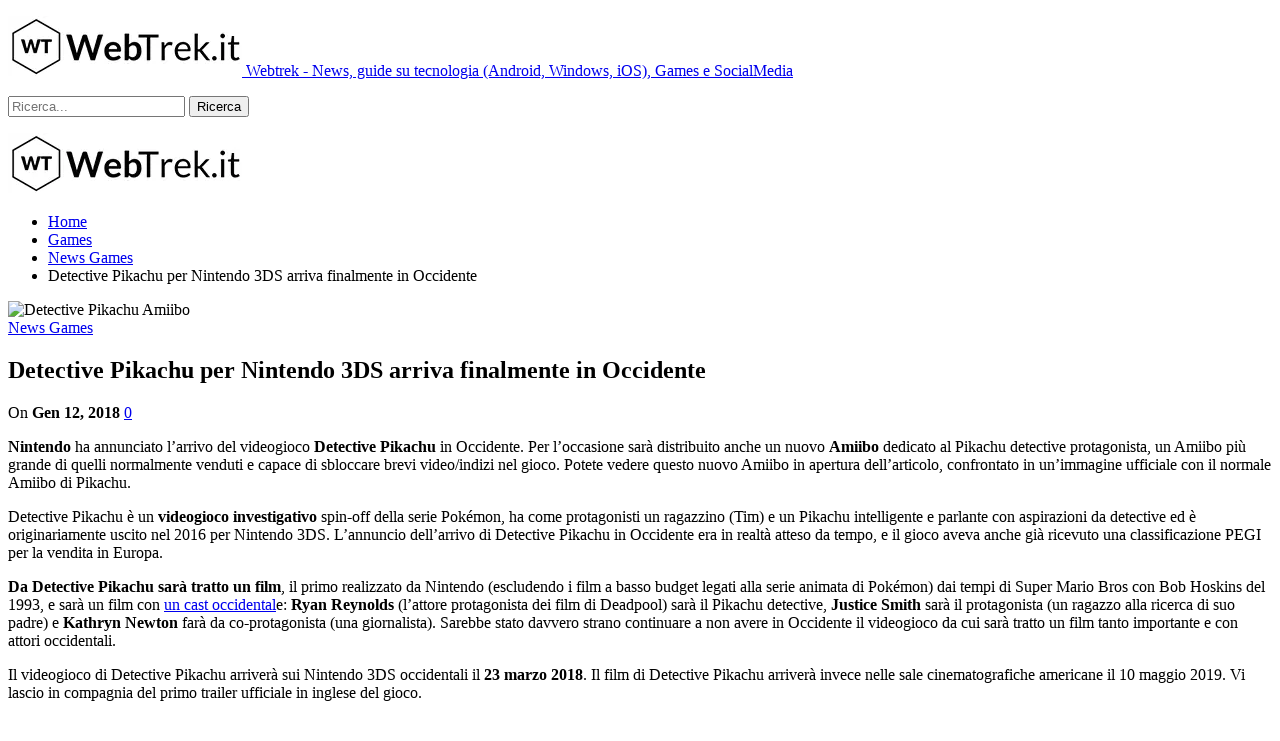

--- FILE ---
content_type: text/html; charset=UTF-8
request_url: https://www.webtrek.it/2018/01/detective-pikachu-nintendo-3ds-uscita/
body_size: 14997
content:
<!DOCTYPE html>
<!--[if IE 8]>
<html class="ie ie8" lang="it-IT"> <![endif]-->
<!--[if IE 9]>
<html class="ie ie9" lang="it-IT"> <![endif]-->
<!--[if gt IE 9]><!-->
<html lang="it-IT"> <!--<![endif]-->
<head>
<meta charset="UTF-8">
<meta http-equiv="X-UA-Compatible" content="IE=edge">
<meta name="viewport" content="width=device-width, initial-scale=1.0">
<link rel="pingback" href="https://www.webtrek.it/xmlrpc.php"/>
<meta name='robots' content='index, follow, max-image-preview:large, max-snippet:-1, max-video-preview:-1'/>
<style>img:is([sizes="auto" i], [sizes^="auto," i]){contain-intrinsic-size:3000px 1500px}</style>
<meta property="og:title" content="Detective Pikachu per Nintendo 3DS arriva finalmente in Occidente"/>
<meta property="og:description" content="Nintendo ha annunciato l&#039;arrivo del videogioco Detective Pikachu in Occidente. Per l&#039;occasione sarà distribuito anche un nuovo Amiibo dedicato al Pikachu detec"/>
<meta property="og:image:alt" content="Detective Pikachu Amiibo"/>
<meta property="og:image" content="https://www.webtrek.it/wp-content/uploads/2018/01/detective-pikachu-amiibo.jpg"/>
<meta property="og:image:width" content="750"/>
<meta property="og:image:height" content="430"/>
<meta property="og:type" content="article"/>
<meta property="og:article:published_time" content="2018-01-12 16:37:21"/>
<meta property="og:article:modified_time" content="2018-01-12 16:37:21"/>
<meta property="og:article:tag" content="film"/>
<meta property="og:article:tag" content="Nintendo"/>
<meta property="og:article:tag" content="pokèmon"/>
<meta name="twitter:card" content="summary">
<meta name="twitter:title" content="Detective Pikachu per Nintendo 3DS arriva finalmente in Occidente"/>
<meta name="twitter:description" content="Nintendo ha annunciato l&#039;arrivo del videogioco Detective Pikachu in Occidente. Per l&#039;occasione sarà distribuito anche un nuovo Amiibo dedicato al Pikachu detec"/>
<meta name="twitter:image" content="https://www.webtrek.it/wp-content/uploads/2018/01/detective-pikachu-amiibo.jpg"/>
<meta name="twitter:image:alt" content="Detective Pikachu Amiibo"/>
<meta name="author" content="Matteo Lupetti"/>
<title>Detective Pikachu per Nintendo 3DS arriva finalmente in Occidente</title>
<meta name="description" content="The Pokémon Company annuncia finalmente l&#039;uscita occidentale del videogioco investigativo Detective Pikachu per Nintendo 3DS."/>
<link rel="canonical" href="https://www.webtrek.it/2018/01/detective-pikachu-nintendo-3ds-uscita/"/>
<meta property="og:url" content="https://www.webtrek.it/2018/01/detective-pikachu-nintendo-3ds-uscita/"/>
<meta property="og:site_name" content="WebTrek"/>
<meta property="article:publisher" content="https://www.facebook.com/webtrek.it"/>
<meta property="article:author" content="https://www.facebook.com/ilsignorM"/>
<meta property="article:published_time" content="2018-01-12T15:37:21+00:00"/>
<meta property="og:image" content="https://www.webtrek.it/wp-content/uploads/2018/01/detective-pikachu-amiibo.jpg"/>
<meta property="og:image:width" content="750"/>
<meta property="og:image:height" content="430"/>
<meta property="og:image:type" content="image/jpeg"/>
<meta name="author" content="Matteo Lupetti"/>
<meta name="twitter:label1" content="Scritto da"/>
<meta name="twitter:data1" content="Matteo Lupetti"/>
<meta name="twitter:label2" content="Tempo di lettura stimato"/>
<meta name="twitter:data2" content="1 minuto"/>
<script type="application/ld+json" class="yoast-schema-graph">{"@context":"https://schema.org","@graph":[{"@type":"WebPage","@id":"https://www.webtrek.it/2018/01/detective-pikachu-nintendo-3ds-uscita/","url":"https://www.webtrek.it/2018/01/detective-pikachu-nintendo-3ds-uscita/","name":"Detective Pikachu per Nintendo 3DS arriva finalmente in Occidente","isPartOf":{"@id":"https://www.webtrek.it/#website"},"primaryImageOfPage":{"@id":"https://www.webtrek.it/2018/01/detective-pikachu-nintendo-3ds-uscita/#primaryimage"},"image":{"@id":"https://www.webtrek.it/2018/01/detective-pikachu-nintendo-3ds-uscita/#primaryimage"},"thumbnailUrl":"https://www.webtrek.it/wp-content/uploads/2018/01/detective-pikachu-amiibo.jpg","datePublished":"2018-01-12T15:37:21+00:00","dateModified":"2018-01-12T15:37:21+00:00","author":{"@id":"https://www.webtrek.it/#/schema/person/eac2018526b981f36727bde0633ab297"},"description":"The Pokémon Company annuncia finalmente l'uscita occidentale del videogioco investigativo Detective Pikachu per Nintendo 3DS.","breadcrumb":{"@id":"https://www.webtrek.it/2018/01/detective-pikachu-nintendo-3ds-uscita/#breadcrumb"},"inLanguage":"it-IT","potentialAction":[{"@type":"ReadAction","target":["https://www.webtrek.it/2018/01/detective-pikachu-nintendo-3ds-uscita/"]}]},{"@type":"ImageObject","inLanguage":"it-IT","@id":"https://www.webtrek.it/2018/01/detective-pikachu-nintendo-3ds-uscita/#primaryimage","url":"https://www.webtrek.it/wp-content/uploads/2018/01/detective-pikachu-amiibo.jpg","contentUrl":"https://www.webtrek.it/wp-content/uploads/2018/01/detective-pikachu-amiibo.jpg","width":750,"height":430,"caption":"Detective Pikachu Amiibo"},{"@type":"BreadcrumbList","@id":"https://www.webtrek.it/2018/01/detective-pikachu-nintendo-3ds-uscita/#breadcrumb","itemListElement":[{"@type":"ListItem","position":1,"name":"Home","item":"https://www.webtrek.it/"},{"@type":"ListItem","position":2,"name":"Detective Pikachu per Nintendo 3DS arriva finalmente in Occidente"}]},{"@type":"WebSite","@id":"https://www.webtrek.it/#website","url":"https://www.webtrek.it/","name":"WebTrek","description":"News, guide su tecnologia (Android, Windows, iOS), Games e SocialMedia","potentialAction":[{"@type":"SearchAction","target":{"@type":"EntryPoint","urlTemplate":"https://www.webtrek.it/?s={search_term_string}"},"query-input":"required name=search_term_string"}],"inLanguage":"it-IT"},{"@type":"Person","@id":"https://www.webtrek.it/#/schema/person/eac2018526b981f36727bde0633ab297","name":"Matteo Lupetti","image":{"@type":"ImageObject","inLanguage":"it-IT","@id":"https://www.webtrek.it/#/schema/person/image/","url":"https://www.webtrek.it/wp-content/uploads/2015/10/Matteo-Lupetti_avatar_1444655985-96x96.png","contentUrl":"https://www.webtrek.it/wp-content/uploads/2015/10/Matteo-Lupetti_avatar_1444655985-96x96.png","caption":"Matteo Lupetti"},"description":"MATTEO \"il signor M\" LUPETTI (Pisa, 30 aprile 1988) dopo essersi diplomato in Fumetto alla Scuola Internazionale di Comics di Firenze nel 2010 si dedica a sceneggiature per altri autori, vignette, illustrazioni, grafica, alla autoproduzione con vari collettivi indipendenti e alla scrittura di articoli su videogiochi per vari siti internet. Sta ora studiando Sommelerie. E-MAIL: matteolupetti@webtrek.it","sameAs":["https://www.facebook.com/ilsignorM","https://twitter.com/ilsignorm"],"url":"https://www.webtrek.it/author/matteo-lupetti/"}]}</script>
<link rel="amphtml" href="https://www.webtrek.it/2018/01/detective-pikachu-nintendo-3ds-uscita/amp/"/><meta name="generator" content="AMP for WP 1.0.86"/><link rel='dns-prefetch' href='//fonts.googleapis.com'/>
<link rel="alternate" type="application/rss+xml" title="WebTrek &raquo; Feed" href="https://www.webtrek.it/feed/"/>
<link rel="alternate" type="application/rss+xml" title="WebTrek &raquo; Feed dei commenti" href="https://www.webtrek.it/comments/feed/"/>
<link rel="alternate" type="application/rss+xml" title="WebTrek &raquo; Detective Pikachu per Nintendo 3DS arriva finalmente in Occidente Feed dei commenti" href="https://www.webtrek.it/2018/01/detective-pikachu-nintendo-3ds-uscita/feed/"/>
<link rel="stylesheet" type="text/css" href="//www.webtrek.it/wp-content/cache/wpfc-minified/7nzvscly/9pvih.css" media="all"/>
<style id='classic-theme-styles-inline-css'>.wp-block-button__link{color:#fff;background-color:#32373c;border-radius:9999px;box-shadow:none;text-decoration:none;padding:calc(.667em + 2px) calc(1.333em + 2px);font-size:1.125em}.wp-block-file__button{background:#32373c;color:#fff;text-decoration:none}</style>
<style id='global-styles-inline-css'>:root{--wp--preset--aspect-ratio--square:1;--wp--preset--aspect-ratio--4-3:4/3;--wp--preset--aspect-ratio--3-4:3/4;--wp--preset--aspect-ratio--3-2:3/2;--wp--preset--aspect-ratio--2-3:2/3;--wp--preset--aspect-ratio--16-9:16/9;--wp--preset--aspect-ratio--9-16:9/16;--wp--preset--color--black:#000000;--wp--preset--color--cyan-bluish-gray:#abb8c3;--wp--preset--color--white:#ffffff;--wp--preset--color--pale-pink:#f78da7;--wp--preset--color--vivid-red:#cf2e2e;--wp--preset--color--luminous-vivid-orange:#ff6900;--wp--preset--color--luminous-vivid-amber:#fcb900;--wp--preset--color--light-green-cyan:#7bdcb5;--wp--preset--color--vivid-green-cyan:#00d084;--wp--preset--color--pale-cyan-blue:#8ed1fc;--wp--preset--color--vivid-cyan-blue:#0693e3;--wp--preset--color--vivid-purple:#9b51e0;--wp--preset--gradient--vivid-cyan-blue-to-vivid-purple:linear-gradient(135deg,rgba(6,147,227,1) 0%,rgb(155,81,224) 100%);--wp--preset--gradient--light-green-cyan-to-vivid-green-cyan:linear-gradient(135deg,rgb(122,220,180) 0%,rgb(0,208,130) 100%);--wp--preset--gradient--luminous-vivid-amber-to-luminous-vivid-orange:linear-gradient(135deg,rgba(252,185,0,1) 0%,rgba(255,105,0,1) 100%);--wp--preset--gradient--luminous-vivid-orange-to-vivid-red:linear-gradient(135deg,rgba(255,105,0,1) 0%,rgb(207,46,46) 100%);--wp--preset--gradient--very-light-gray-to-cyan-bluish-gray:linear-gradient(135deg,rgb(238,238,238) 0%,rgb(169,184,195) 100%);--wp--preset--gradient--cool-to-warm-spectrum:linear-gradient(135deg,rgb(74,234,220) 0%,rgb(151,120,209) 20%,rgb(207,42,186) 40%,rgb(238,44,130) 60%,rgb(251,105,98) 80%,rgb(254,248,76) 100%);--wp--preset--gradient--blush-light-purple:linear-gradient(135deg,rgb(255,206,236) 0%,rgb(152,150,240) 100%);--wp--preset--gradient--blush-bordeaux:linear-gradient(135deg,rgb(254,205,165) 0%,rgb(254,45,45) 50%,rgb(107,0,62) 100%);--wp--preset--gradient--luminous-dusk:linear-gradient(135deg,rgb(255,203,112) 0%,rgb(199,81,192) 50%,rgb(65,88,208) 100%);--wp--preset--gradient--pale-ocean:linear-gradient(135deg,rgb(255,245,203) 0%,rgb(182,227,212) 50%,rgb(51,167,181) 100%);--wp--preset--gradient--electric-grass:linear-gradient(135deg,rgb(202,248,128) 0%,rgb(113,206,126) 100%);--wp--preset--gradient--midnight:linear-gradient(135deg,rgb(2,3,129) 0%,rgb(40,116,252) 100%);--wp--preset--font-size--small:13px;--wp--preset--font-size--medium:20px;--wp--preset--font-size--large:36px;--wp--preset--font-size--x-large:42px;--wp--preset--spacing--20:0.44rem;--wp--preset--spacing--30:0.67rem;--wp--preset--spacing--40:1rem;--wp--preset--spacing--50:1.5rem;--wp--preset--spacing--60:2.25rem;--wp--preset--spacing--70:3.38rem;--wp--preset--spacing--80:5.06rem;--wp--preset--shadow--natural:6px 6px 9px rgba(0, 0, 0, 0.2);--wp--preset--shadow--deep:12px 12px 50px rgba(0, 0, 0, 0.4);--wp--preset--shadow--sharp:6px 6px 0px rgba(0, 0, 0, 0.2);--wp--preset--shadow--outlined:6px 6px 0px -3px rgba(255, 255, 255, 1), 6px 6px rgba(0, 0, 0, 1);--wp--preset--shadow--crisp:6px 6px 0px rgba(0, 0, 0, 1);}:where(.is-layout-flex){gap:0.5em;}:where(.is-layout-grid){gap:0.5em;}body .is-layout-flex{display:flex;}.is-layout-flex{flex-wrap:wrap;align-items:center;}.is-layout-flex > :is(*, div){margin:0;}body .is-layout-grid{display:grid;}.is-layout-grid > :is(*, div){margin:0;}:where(.wp-block-columns.is-layout-flex){gap:2em;}:where(.wp-block-columns.is-layout-grid){gap:2em;}:where(.wp-block-post-template.is-layout-flex){gap:1.25em;}:where(.wp-block-post-template.is-layout-grid){gap:1.25em;}.has-black-color{color:var(--wp--preset--color--black) !important;}.has-cyan-bluish-gray-color{color:var(--wp--preset--color--cyan-bluish-gray) !important;}.has-white-color{color:var(--wp--preset--color--white) !important;}.has-pale-pink-color{color:var(--wp--preset--color--pale-pink) !important;}.has-vivid-red-color{color:var(--wp--preset--color--vivid-red) !important;}.has-luminous-vivid-orange-color{color:var(--wp--preset--color--luminous-vivid-orange) !important;}.has-luminous-vivid-amber-color{color:var(--wp--preset--color--luminous-vivid-amber) !important;}.has-light-green-cyan-color{color:var(--wp--preset--color--light-green-cyan) !important;}.has-vivid-green-cyan-color{color:var(--wp--preset--color--vivid-green-cyan) !important;}.has-pale-cyan-blue-color{color:var(--wp--preset--color--pale-cyan-blue) !important;}.has-vivid-cyan-blue-color{color:var(--wp--preset--color--vivid-cyan-blue) !important;}.has-vivid-purple-color{color:var(--wp--preset--color--vivid-purple) !important;}.has-black-background-color{background-color:var(--wp--preset--color--black) !important;}.has-cyan-bluish-gray-background-color{background-color:var(--wp--preset--color--cyan-bluish-gray) !important;}.has-white-background-color{background-color:var(--wp--preset--color--white) !important;}.has-pale-pink-background-color{background-color:var(--wp--preset--color--pale-pink) !important;}.has-vivid-red-background-color{background-color:var(--wp--preset--color--vivid-red) !important;}.has-luminous-vivid-orange-background-color{background-color:var(--wp--preset--color--luminous-vivid-orange) !important;}.has-luminous-vivid-amber-background-color{background-color:var(--wp--preset--color--luminous-vivid-amber) !important;}.has-light-green-cyan-background-color{background-color:var(--wp--preset--color--light-green-cyan) !important;}.has-vivid-green-cyan-background-color{background-color:var(--wp--preset--color--vivid-green-cyan) !important;}.has-pale-cyan-blue-background-color{background-color:var(--wp--preset--color--pale-cyan-blue) !important;}.has-vivid-cyan-blue-background-color{background-color:var(--wp--preset--color--vivid-cyan-blue) !important;}.has-vivid-purple-background-color{background-color:var(--wp--preset--color--vivid-purple) !important;}.has-black-border-color{border-color:var(--wp--preset--color--black) !important;}.has-cyan-bluish-gray-border-color{border-color:var(--wp--preset--color--cyan-bluish-gray) !important;}.has-white-border-color{border-color:var(--wp--preset--color--white) !important;}.has-pale-pink-border-color{border-color:var(--wp--preset--color--pale-pink) !important;}.has-vivid-red-border-color{border-color:var(--wp--preset--color--vivid-red) !important;}.has-luminous-vivid-orange-border-color{border-color:var(--wp--preset--color--luminous-vivid-orange) !important;}.has-luminous-vivid-amber-border-color{border-color:var(--wp--preset--color--luminous-vivid-amber) !important;}.has-light-green-cyan-border-color{border-color:var(--wp--preset--color--light-green-cyan) !important;}.has-vivid-green-cyan-border-color{border-color:var(--wp--preset--color--vivid-green-cyan) !important;}.has-pale-cyan-blue-border-color{border-color:var(--wp--preset--color--pale-cyan-blue) !important;}.has-vivid-cyan-blue-border-color{border-color:var(--wp--preset--color--vivid-cyan-blue) !important;}.has-vivid-purple-border-color{border-color:var(--wp--preset--color--vivid-purple) !important;}.has-vivid-cyan-blue-to-vivid-purple-gradient-background{background:var(--wp--preset--gradient--vivid-cyan-blue-to-vivid-purple) !important;}.has-light-green-cyan-to-vivid-green-cyan-gradient-background{background:var(--wp--preset--gradient--light-green-cyan-to-vivid-green-cyan) !important;}.has-luminous-vivid-amber-to-luminous-vivid-orange-gradient-background{background:var(--wp--preset--gradient--luminous-vivid-amber-to-luminous-vivid-orange) !important;}.has-luminous-vivid-orange-to-vivid-red-gradient-background{background:var(--wp--preset--gradient--luminous-vivid-orange-to-vivid-red) !important;}.has-very-light-gray-to-cyan-bluish-gray-gradient-background{background:var(--wp--preset--gradient--very-light-gray-to-cyan-bluish-gray) !important;}.has-cool-to-warm-spectrum-gradient-background{background:var(--wp--preset--gradient--cool-to-warm-spectrum) !important;}.has-blush-light-purple-gradient-background{background:var(--wp--preset--gradient--blush-light-purple) !important;}.has-blush-bordeaux-gradient-background{background:var(--wp--preset--gradient--blush-bordeaux) !important;}.has-luminous-dusk-gradient-background{background:var(--wp--preset--gradient--luminous-dusk) !important;}.has-pale-ocean-gradient-background{background:var(--wp--preset--gradient--pale-ocean) !important;}.has-electric-grass-gradient-background{background:var(--wp--preset--gradient--electric-grass) !important;}.has-midnight-gradient-background{background:var(--wp--preset--gradient--midnight) !important;}.has-small-font-size{font-size:var(--wp--preset--font-size--small) !important;}.has-medium-font-size{font-size:var(--wp--preset--font-size--medium) !important;}.has-large-font-size{font-size:var(--wp--preset--font-size--large) !important;}.has-x-large-font-size{font-size:var(--wp--preset--font-size--x-large) !important;}:where(.wp-block-post-template.is-layout-flex){gap:1.25em;}:where(.wp-block-post-template.is-layout-grid){gap:1.25em;}:where(.wp-block-columns.is-layout-flex){gap:2em;}:where(.wp-block-columns.is-layout-grid){gap:2em;}:root :where(.wp-block-pullquote){font-size:1.5em;line-height:1.6;}</style>
<link rel="stylesheet" type="text/css" href="//www.webtrek.it/wp-content/cache/wpfc-minified/dg07iipt/9pvih.css" media="all"/>
<link rel="https://api.w.org/" href="https://www.webtrek.it/wp-json/"/><link rel="alternate" title="JSON" type="application/json" href="https://www.webtrek.it/wp-json/wp/v2/posts/105579"/><link rel="EditURI" type="application/rsd+xml" title="RSD" href="https://www.webtrek.it/xmlrpc.php?rsd"/>
<meta name="generator" content="WordPress 6.8.1"/>
<link rel='shortlink' href='https://www.webtrek.it/?p=105579'/>
<link rel="alternate" title="oEmbed (JSON)" type="application/json+oembed" href="https://www.webtrek.it/wp-json/oembed/1.0/embed?url=https%3A%2F%2Fwww.webtrek.it%2F2018%2F01%2Fdetective-pikachu-nintendo-3ds-uscita%2F"/>
<link rel="alternate" title="oEmbed (XML)" type="text/xml+oembed" href="https://www.webtrek.it/wp-json/oembed/1.0/embed?url=https%3A%2F%2Fwww.webtrek.it%2F2018%2F01%2Fdetective-pikachu-nintendo-3ds-uscita%2F&#038;format=xml"/>
<style>.aawp .aawp-tb__row--highlight{background-color:#256aaf;}.aawp .aawp-tb__row--highlight{color:#fff;}.aawp .aawp-tb__row--highlight a{color:#fff;}</style>			<link rel="shortcut icon" href="https://www.webtrek.it/wp-content/uploads/2017/04/favicon.ico"><meta name="generator" content="Powered by WPBakery Page Builder - drag and drop page builder for WordPress."/>
<script type="application/ld+json">{
"@context": "http:\/\/schema.org\/",
"@type": "Organization",
"@id": "#organization",
"logo": {
"@type": "ImageObject",
"url": "https:\/\/www.webtrek.it\/wp-content\/uploads\/2019\/02\/Webtrek.png"
},
"url": "https:\/\/www.webtrek.it\/",
"name": "WebTrek",
"description": "News, guide su tecnologia (Android, Windows, iOS), Games e SocialMedia"
}</script>
<script type="application/ld+json">{
"@context": "http:\/\/schema.org\/",
"@type": "WebSite",
"name": "WebTrek",
"alternateName": "News, guide su tecnologia (Android, Windows, iOS), Games e SocialMedia",
"url": "https:\/\/www.webtrek.it\/"
}</script>
<script type="application/ld+json">{
"@context": "http:\/\/schema.org\/",
"@type": "BlogPosting",
"headline": "Detective Pikachu per Nintendo 3DS arriva finalmente in Occidente",
"description": "Nintendo ha annunciato l'arrivo del videogioco Detective Pikachu in Occidente. Per l'occasione sar\u00e0 distribuito anche un nuovo Amiibo dedicato al Pikachu detective protagonista, un Amiibo pi\u00f9 grande di quelli normalmente venduti e capace di sbloccare",
"datePublished": "2018-01-12",
"dateModified": "2018-01-12",
"author": {
"@type": "Person",
"@id": "#person-MatteoLupetti",
"name": "Matteo Lupetti"
},
"image": {
"@type": "ImageObject",
"url": "https:\/\/www.webtrek.it\/wp-content\/uploads\/2018\/01\/detective-pikachu-amiibo.jpg",
"width": 750,
"height": 430
},
"interactionStatistic": [
{
"@type": "InteractionCounter",
"interactionType": "http:\/\/schema.org\/CommentAction",
"userInteractionCount": "0"
}
],
"publisher": {
"@id": "#organization"
},
"mainEntityOfPage": "https:\/\/www.webtrek.it\/2018\/01\/detective-pikachu-nintendo-3ds-uscita\/"
}</script>
<link rel="stylesheet" type="text/css" href="//www.webtrek.it/wp-content/cache/wpfc-minified/fqzca55x/h5co.css" media="all"/>
<link rel="icon" href="https://www.webtrek.it/wp-content/uploads/2019/02/cropped-Webtrek-icona-32x32.png" sizes="32x32"/>
<link rel="icon" href="https://www.webtrek.it/wp-content/uploads/2019/02/cropped-Webtrek-icona-192x192.png" sizes="192x192"/>
<link rel="apple-touch-icon" href="https://www.webtrek.it/wp-content/uploads/2019/02/cropped-Webtrek-icona-180x180.png"/>
<meta name="msapplication-TileImage" content="https://www.webtrek.it/wp-content/uploads/2019/02/cropped-Webtrek-icona-270x270.png"/>
<style>@media(max-width:767px){.rh-header .logo-container img {
max-height: 100%;
max-width: 80%;
padding-left: 50px;
}}</style>
<noscript><style>.wpb_animate_when_almost_visible{opacity:1;}</style></noscript>
<script data-wpfc-render="false">var Wpfcll={s:[],osl:0,scroll:false,i:function(){Wpfcll.ss();window.addEventListener('load',function(){let observer=new MutationObserver(mutationRecords=>{Wpfcll.osl=Wpfcll.s.length;Wpfcll.ss();if(Wpfcll.s.length > Wpfcll.osl){Wpfcll.ls(false);}});observer.observe(document.getElementsByTagName("html")[0],{childList:true,attributes:true,subtree:true,attributeFilter:["src"],attributeOldValue:false,characterDataOldValue:false});Wpfcll.ls(true);});window.addEventListener('scroll',function(){Wpfcll.scroll=true;Wpfcll.ls(false);});window.addEventListener('resize',function(){Wpfcll.scroll=true;Wpfcll.ls(false);});window.addEventListener('click',function(){Wpfcll.scroll=true;Wpfcll.ls(false);});},c:function(e,pageload){var w=document.documentElement.clientHeight || body.clientHeight;var n=0;if(pageload){n=0;}else{n=(w > 800) ? 800:200;n=Wpfcll.scroll ? 800:n;}var er=e.getBoundingClientRect();var t=0;var p=e.parentNode ? e.parentNode:false;if(typeof p.getBoundingClientRect=="undefined"){var pr=false;}else{var pr=p.getBoundingClientRect();}if(er.x==0 && er.y==0){for(var i=0;i < 10;i++){if(p){if(pr.x==0 && pr.y==0){if(p.parentNode){p=p.parentNode;}if(typeof p.getBoundingClientRect=="undefined"){pr=false;}else{pr=p.getBoundingClientRect();}}else{t=pr.top;break;}}};}else{t=er.top;}if(w - t+n > 0){return true;}return false;},r:function(e,pageload){var s=this;var oc,ot;try{oc=e.getAttribute("data-wpfc-original-src");ot=e.getAttribute("data-wpfc-original-srcset");originalsizes=e.getAttribute("data-wpfc-original-sizes");if(s.c(e,pageload)){if(oc || ot){if(e.tagName=="DIV" || e.tagName=="A" || e.tagName=="SPAN"){e.style.backgroundImage="url("+oc+")";e.removeAttribute("data-wpfc-original-src");e.removeAttribute("data-wpfc-original-srcset");e.removeAttribute("onload");}else{if(oc){e.setAttribute('src',oc);}if(ot){e.setAttribute('srcset',ot);}if(originalsizes){e.setAttribute('sizes',originalsizes);}if(e.getAttribute("alt") && e.getAttribute("alt")=="blank"){e.removeAttribute("alt");}e.removeAttribute("data-wpfc-original-src");e.removeAttribute("data-wpfc-original-srcset");e.removeAttribute("data-wpfc-original-sizes");e.removeAttribute("onload");if(e.tagName=="IFRAME"){var y="https://www.youtube.com/embed/";if(navigator.userAgent.match(/\sEdge?\/\d/i)){e.setAttribute('src',e.getAttribute("src").replace(/.+\/templates\/youtube\.html\#/,y));}e.onload=function(){if(typeof window.jQuery !="undefined"){if(jQuery.fn.fitVids){jQuery(e).parent().fitVids({customSelector:"iframe[src]"});}}var s=e.getAttribute("src").match(/templates\/youtube\.html\#(.+)/);if(s){try{var i=e.contentDocument || e.contentWindow;if(i.location.href=="about:blank"){e.setAttribute('src',y+s[1]);}}catch(err){e.setAttribute('src',y+s[1]);}}}}}}else{if(e.tagName=="NOSCRIPT"){if(typeof window.jQuery !="undefined"){if(jQuery(e).attr("data-type")=="wpfc"){e.removeAttribute("data-type");jQuery(e).after(jQuery(e).text());}}}}}}catch(error){console.log(error);console.log("==>",e);}},ss:function(){var i=Array.prototype.slice.call(document.getElementsByTagName("img"));var f=Array.prototype.slice.call(document.getElementsByTagName("iframe"));var d=Array.prototype.slice.call(document.getElementsByTagName("div"));var a=Array.prototype.slice.call(document.getElementsByTagName("a"));var s=Array.prototype.slice.call(document.getElementsByTagName("span"));var n=Array.prototype.slice.call(document.getElementsByTagName("noscript"));this.s=i.concat(f).concat(d).concat(a).concat(s).concat(n);},ls:function(pageload){var s=this;[].forEach.call(s.s,function(e,index){s.r(e,pageload);});}};document.addEventListener('DOMContentLoaded',function(){wpfci();});function wpfci(){Wpfcll.i();}</script>
</head>
<body class="wp-singular post-template-default single single-post postid-105579 single-format-standard wp-theme-publisher aawp-custom bs-theme bs-publisher bs-publisher-clean-tech active-light-box active-top-line ltr close-rh page-layout-2-col-right full-width active-sticky-sidebar main-menu-sticky-smart active-ajax-search single-prim-cat-714 single-cat-714 wpb-js-composer js-comp-ver-6.1 vc_responsive bs-ll-a" dir="ltr">
<div class="main-wrap content-main-wrap">
<header id="header" class="site-header header-style-5 full-width" itemscope="itemscope" itemtype="https://schema.org/WPHeader">
<div class="content-wrap">
<div class="container">
<div class="header-inner clearfix">
<div id="site-branding" class="site-branding"> <p id="site-title" class="logo h1 img-logo"> <a href="https://www.webtrek.it/" itemprop="url" rel="home"> <img id="site-logo" src="https://www.webtrek.it/wp-content/uploads/2019/02/Webtrek.png" alt="Webtrek" data-bsrjs="https://www.webtrek.it/wp-content/uploads/2019/02/Webtrek-1.png"/> <span class="site-title">Webtrek - News, guide su tecnologia (Android, Windows, iOS), Games e SocialMedia</span> </a> </p></div><nav id="menu-main" class="menu main-menu-container show-search-item menu-actions-btn-width-1" role="navigation" itemscope="itemscope" itemtype="https://schema.org/SiteNavigationElement">
<div class="menu-action-buttons width-1">
<div class="search-container close">
<span class="search-handler"><i class="fa fa-search"></i></span>
<div class="search-box clearfix"> <form role="search" method="get" class="search-form clearfix" action="https://www.webtrek.it"> <input type="search" class="search-field" placeholder="Ricerca..." value="" name="s" title="Cercare:" autocomplete="off"> <input type="submit" class="search-submit" value="Ricerca"> </form></div></div></div><ul id="main-navigation" class="main-menu menu bsm-pure clearfix">
</ul>
</nav></div></div></div></header>
<div class="rh-header clearfix light deferred-block-exclude">
<div class="rh-container clearfix">
<div class="menu-container close"> <span class="menu-handler"><span class="lines"></span></span></div><div class="logo-container rh-img-logo"> <a href="https://www.webtrek.it/" itemprop="url" rel="home"> <img src="https://www.webtrek.it/wp-content/uploads/2019/02/Webtrek.png" alt="WebTrek" data-bsrjs="https://www.webtrek.it/wp-content/uploads/2019/02/Webtrek-1.png"/> </a></div></div></div><nav role="navigation" aria-label="Breadcrumbs" class="bf-breadcrumb clearfix bc-top-style"><div class="container bf-breadcrumb-container"><ul class="bf-breadcrumb-items" itemscope itemtype="http://schema.org/BreadcrumbList"><meta name="numberOfItems" content="4"/><meta name="itemListOrder" content="Ascending"/><li itemprop="itemListElement" itemscope itemtype="http://schema.org/ListItem" class="bf-breadcrumb-item bf-breadcrumb-begin"><a itemprop="item" href="https://www.webtrek.it" rel="home""><span itemprop='name'>Home</span><meta itemprop="position" content="1"/></a></li><li itemprop="itemListElement" itemscope itemtype="http://schema.org/ListItem" class="bf-breadcrumb-item"><a itemprop="item" href="https://www.webtrek.it/category/games/"><span itemprop='name'>Games</span><meta itemprop="position" content="2"/></a></li><li itemprop="itemListElement" itemscope itemtype="http://schema.org/ListItem" class="bf-breadcrumb-item"><a itemprop="item" href="https://www.webtrek.it/category/games/news-games/"><span itemprop='name'>News Games</span><meta itemprop="position" content="3"/></a></li><li itemprop="itemListElement" itemscope itemtype="http://schema.org/ListItem" class="bf-breadcrumb-item bf-breadcrumb-end"><span itemprop='name'>Detective Pikachu per Nintendo 3DS arriva finalmente in Occidente</span><meta itemprop="position" content="4"/><meta itemprop="item" content="https://www.webtrek.it/2018/01/detective-pikachu-nintendo-3ds-uscita/"/></li></ul></div></nav><div class="content-wrap">
<main id="content" class="content-container">
<div class="container layout-2-col layout-2-col-1 layout-right-sidebar layout-bc-before post-template-10">
<div class="row main-section">
<div class="col-sm-8 content-column">
<div class="single-container">
<article id="post-105579" class="post-105579 post type-post status-publish format-standard has-post-thumbnail category-news-games tag-film tag-nintendo tag-pokemon single-post-content">
<div class="single-featured"><img alt="Detective Pikachu Amiibo" data-src="https://www.webtrek.it/wp-content/uploads/2018/01/detective-pikachu-amiibo.jpg"></div><div class="post-header-inner">
<div class="post-header-title">
<div class="term-badges floated"><span class="term-badge term-714"><a href="https://www.webtrek.it/category/games/news-games/">News Games</a></span></div><h1 class="single-post-title">
<span class="post-title" itemprop="headline">Detective Pikachu per Nintendo 3DS arriva finalmente in Occidente</span>
</h1>
<div class="post-meta single-post-meta"> <span class="time"><time class="post-published updated" datetime="2018-01-12T16:37:21+01:00">On <b>Gen 12, 2018</b></time></span> <a href="https://www.webtrek.it/2018/01/detective-pikachu-nintendo-3ds-uscita/#respond" title="Lascia un commento su: &quot;Detective Pikachu per Nintendo 3DS arriva finalmente in Occidente&quot;" class="comments"><i class="fa fa-comments-o"></i> 0</a></div></div></div><div class="entry-content clearfix single-post-content"> <p><strong>Nintendo</strong> ha annunciato l&#8217;arrivo del videogioco<strong> Detective Pikachu</strong> in Occidente. Per l&#8217;occasione sarà distribuito anche un nuovo <strong>Amiibo</strong> dedicato al Pikachu detective protagonista, un Amiibo più grande di quelli normalmente venduti e capace di sbloccare brevi video/indizi nel gioco. Potete vedere questo nuovo Amiibo in apertura dell&#8217;articolo, confrontato in un&#8217;immagine ufficiale con il normale Amiibo di Pikachu.</p> <p>Detective Pikachu è un <strong>videogioco investigativo</strong> spin-off della serie Pokémon, ha come protagonisti un ragazzino (Tim) e un Pikachu intelligente e parlante con aspirazioni da detective ed è originariamente uscito nel 2016 per Nintendo 3DS. L&#8217;annuncio dell&#8217;arrivo di Detective Pikachu in Occidente era in realtà atteso da tempo, e il gioco aveva anche già ricevuto una classificazione PEGI per la vendita in Europa.</p> <p><strong>Da Detective Pikachu sarà tratto un film</strong>, il primo realizzato da Nintendo (escludendo i film a basso budget legati alla serie animata di Pokémon) dai tempi di Super Mario Bros con Bob Hoskins del 1993, e sarà un film con <a href="https://www.webtrek.it/2017/12/detective-pikachu-film-ryan-reynolds/">un cast occidental</a>e:<strong> Ryan Reynolds</strong> (l&#8217;attore protagonista dei film di Deadpool) sarà il Pikachu detective,<strong> Justice Smith</strong> sarà il protagonista (un ragazzo alla ricerca di suo padre) e <strong>Kathryn Newton</strong> farà da co-protagonista (una giornalista). Sarebbe stato davvero strano continuare a non avere in Occidente il videogioco da cui sarà tratto un film tanto importante e con attori occidentali.</p> <p>Il videogioco di Detective Pikachu arriverà sui Nintendo 3DS occidentali il <strong>23 marzo 2018</strong>. Il film di Detective Pikachu arriverà invece nelle sale cinematografiche americane il 10 maggio 2019. Vi lascio in compagnia del primo trailer ufficiale in inglese del gioco.</p> <p><iframe width="1170" height="658" onload="Wpfcll.r(this,true);" data-wpfc-original-src="https://www.webtrek.it/wp-content/plugins/wp-fastest-cache-premium/pro/templates/youtube.html#PeYARbPHcvk?feature=oembed" frameborder="0" allow="autoplay; encrypted-media" allowfullscreen></iframe></p></div><div class="entry-terms source clearfix"> <span class="terms-label">fonte</span> <a rel="nofollow" target="_blank" href="https://www.pokemon.com/it/novita-pokemon/risolvi-i-casi-piu-spinosi-in-detective-pikachu/"> The Pokémon Company </a></div><div class="entry-terms post-tags clearfix"> <span class="terms-label"><i class="fa fa-tags"></i></span> <a href="https://www.webtrek.it/tag/film/" rel="tag">film</a><a href="https://www.webtrek.it/tag/nintendo/" rel="tag">Nintendo</a><a href="https://www.webtrek.it/tag/pokemon/" rel="tag">pokèmon</a></div><div class="post-share single-post-share bottom-share clearfix style-1">
<div class="post-share-btn-group"> <a href="https://www.webtrek.it/2018/01/detective-pikachu-nintendo-3ds-uscita/#respond" class="post-share-btn post-share-btn-comments comments" title="Lascia un commento su: &quot;Detective Pikachu per Nintendo 3DS arriva finalmente in Occidente&quot;"><i class="bf-icon fa fa-comments" aria-hidden="true"></i> <b class="number">0</b></a></div><div class="share-handler-wrap"> <span class="share-handler post-share-btn rank-default"> <i class="bf-icon fa fa-share-alt" aria-hidden="true"></i> <b class="text">Share</b> </span> <span class="social-item facebook has-title"><a href="https://www.facebook.com/sharer.php?u=https%3A%2F%2Fwww.webtrek.it%2F2018%2F01%2Fdetective-pikachu-nintendo-3ds-uscita%2F" target="_blank" rel="nofollow noreferrer" class="bs-button-el" onclick="window.open(this.href,'share-facebook','left=50,top=50,width=600,height=320,toolbar=0'); return false;"><span class="icon"><i class="bf-icon fa fa-facebook"></i></span><span class="item-title">Facebook</span></a></span><span class="social-item twitter has-title"><a href="https://twitter.com/share?text=Detective+Pikachu+per+Nintendo+3DS+arriva+finalmente+in+Occidente&url=https%3A%2F%2Fwww.webtrek.it%2F2018%2F01%2Fdetective-pikachu-nintendo-3ds-uscita%2F" target="_blank" rel="nofollow noreferrer" class="bs-button-el" onclick="window.open(this.href,'share-twitter','left=50,top=50,width=600,height=320,toolbar=0'); return false;"><span class="icon"><i class="bf-icon fa fa-twitter"></i></span><span class="item-title">Twitter</span></a></span><span class="social-item whatsapp has-title"><a href="whatsapp://send?text=Detective+Pikachu+per+Nintendo+3DS+arriva+finalmente+in+Occidente %0A%0A https%3A%2F%2Fwww.webtrek.it%2F2018%2F01%2Fdetective-pikachu-nintendo-3ds-uscita%2F" target="_blank" rel="nofollow noreferrer" class="bs-button-el" onclick="window.open(this.href,'share-whatsapp','left=50,top=50,width=600,height=320,toolbar=0'); return false;"><span class="icon"><i class="bf-icon fa fa-whatsapp"></i></span><span class="item-title">WhatsApp</span></a></span><span class="social-item email has-title"><a href="mailto:?subject=Detective+Pikachu+per+Nintendo+3DS+arriva+finalmente+in+Occidente&body=https%3A%2F%2Fwww.webtrek.it%2F2018%2F01%2Fdetective-pikachu-nintendo-3ds-uscita%2F" target="_blank" rel="nofollow noreferrer" class="bs-button-el" onclick="window.open(this.href,'share-email','left=50,top=50,width=600,height=320,toolbar=0'); return false;"><span class="icon"><i class="bf-icon fa fa-envelope-open"></i></span><span class="item-title">E-mail</span></a></span></div></div></article>
<section class="post-author clearfix">
<a href="https://www.webtrek.it/author/matteo-lupetti/" title="Sfoglia Articoli dell&#039;Autore">
<span class="post-author-avatar" itemprop="image"><img alt='Avatar photo' data-src='https://www.webtrek.it/wp-content/uploads/2015/10/Matteo-Lupetti_avatar_1444655985.png' class='avatar avatar-80 photo avatar-default' height='80' width='80'/></span>
</a>
<div class="author-title heading-typo"> <a class="post-author-url" href="https://www.webtrek.it/author/matteo-lupetti/"><span class="post-author-name">Matteo Lupetti</span></a> <span class="title-counts">4103 posts</span> <span class="title-counts">10 comments</span></div><div class="author-links"> <ul class="author-social-icons"> <li class="social-item google-plus"> <a href="https://plus.google.com/u/0/106897275958813755216" target="_blank" rel="nofollow noreferrer"><i class="fa fa-google-plus"></i></a> </li> <li class="social-item twitter"> <a href="https://twitter.com/ilsignorm" target="_blank" rel="nofollow noreferrer"><i class="fa fa-twitter"></i></a> </li> <li class="social-item facebook"> <a href="https://www.facebook.com/ilsignorM" target="_blank" rel="nofollow noreferrer"><i class="fa fa-facebook"></i></a> </li> </ul></div><div class="post-author-bio" itemprop="description"> <p>MATTEO "il signor M" LUPETTI (Pisa, 30 aprile 1988) dopo essersi diplomato in Fumetto alla Scuola Internazionale di Comics di Firenze nel 2010 si dedica a sceneggiature per altri autori, vignette, illustrazioni, grafica, alla autoproduzione con vari collettivi indipendenti e alla scrittura di articoli su videogiochi per vari siti internet. Sta ora studiando Sommelerie.<br /> E-MAIL: matteolupetti@webtrek.it</p></div></section>
<section class="next-prev-post clearfix">
<div class="prev-post"> <p class="pre-title heading-typo"><i class="fa fa-arrow-left"></i> Prev Post </p> <p class="title heading-typo"><a href="https://www.webtrek.it/2018/01/dark-souls-remastered-steam-pc-prezzo/" rel="prev">Dark Souls Remastered quale prezzo avrà su Steam? [AGGIORNATO]</a></p></div><div class="next-post"> <p class="pre-title heading-typo">Next Post <i class="fa fa-arrow-right"></i></p> <p class="title heading-typo"><a href="https://www.webtrek.it/2018/01/nokia-8-da-dxomark-arriva-la-clamorosa-bocciatura-per-la-fotocamera/" rel="next">Nokia 8, da DxOMark arriva la clamorosa bocciatura per la fotocamera</a></p></div></section></div><div class="post-related">
<div class="section-heading sh-t2 sh-s1"> <span class="h-text related-posts-heading">Potrebbe piacerti anche</span></div><div class="bs-pagination-wrapper main-term-none next_prev">
<div class="listing listing-thumbnail listing-tb-2 clearfix scolumns-2 simple-grid">
<div class="post-151749 type-post format-standard has-post-thumbnail listing-item listing-item-thumbnail listing-item-tb-2 main-term-714">
<div class="item-inner clearfix">
<div class="featured featured-type-featured-image">
<div class="term-badges floated"><span class="term-badge term-714"><a href="https://www.webtrek.it/category/games/news-games/">News Games</a></span></div><a alt="nintendo switch mini" title="Nintendo Switch Pro: è ufficiale, la console non arriverà nel 2020" data-src="https://www.webtrek.it/wp-content/uploads/2019/04/nintendo-switch-mini-210x136.jpg" data-bs-srcset="{&quot;baseurl&quot;:&quot;https:\/\/www.webtrek.it\/wp-content\/uploads\/2019\/04\/&quot;,&quot;sizes&quot;:{&quot;86&quot;:&quot;nintendo-switch-mini-86x64.jpg&quot;,&quot;210&quot;:&quot;nintendo-switch-mini-210x136.jpg&quot;,&quot;279&quot;:&quot;nintendo-switch-mini-279x220.jpg&quot;,&quot;357&quot;:&quot;nintendo-switch-mini-357x210.jpg&quot;,&quot;750&quot;:&quot;nintendo-switch-mini.jpg&quot;}}" class="img-holder" href="https://www.webtrek.it/2020/01/nintendo-switch-pro-e-ufficiale-la-console-non-arrivera-nel-2020/"></a></div><p class="title">	<a class="post-url" href="https://www.webtrek.it/2020/01/nintendo-switch-pro-e-ufficiale-la-console-non-arrivera-nel-2020/" title="Nintendo Switch Pro: è ufficiale, la console non arriverà nel 2020">
<span class="post-title">
Nintendo Switch Pro: è ufficiale, la console non arriverà nel 2020			</span>
</a>
</p></div></div >
<div class="post-149377 type-post format-standard has-post-thumbnail listing-item listing-item-thumbnail listing-item-tb-2 main-term-714">
<div class="item-inner clearfix">
<div class="featured featured-type-featured-image">
<div class="term-badges floated"><span class="term-badge term-714"><a href="https://www.webtrek.it/category/games/news-games/">News Games</a></span></div><a alt="nintendo switch" title="Nintendo Switch: in arrivo una variante con più spazio d&#8217;archiviazione" data-src="https://www.webtrek.it/wp-content/uploads/2019/04/nintendo-switch-210x136.jpg" data-bs-srcset="{&quot;baseurl&quot;:&quot;https:\/\/www.webtrek.it\/wp-content\/uploads\/2019\/04\/&quot;,&quot;sizes&quot;:{&quot;86&quot;:&quot;nintendo-switch-86x64.jpg&quot;,&quot;210&quot;:&quot;nintendo-switch-210x136.jpg&quot;,&quot;279&quot;:&quot;nintendo-switch-279x220.jpg&quot;,&quot;357&quot;:&quot;nintendo-switch-357x210.jpg&quot;,&quot;750&quot;:&quot;nintendo-switch-750x430.jpg&quot;,&quot;1500&quot;:&quot;nintendo-switch.jpg&quot;}}" class="img-holder" href="https://www.webtrek.it/2019/12/nintendo-switch-arrivo-variante-piu-spazio-darchiviazione/"></a></div><p class="title">	<a class="post-url" href="https://www.webtrek.it/2019/12/nintendo-switch-arrivo-variante-piu-spazio-darchiviazione/" title="Nintendo Switch: in arrivo una variante con più spazio d&#8217;archiviazione">
<span class="post-title">
Nintendo Switch: in arrivo una variante con più spazio d&#8217;archiviazione			</span>
</a>
</p></div></div ></div></div><div class="bs-pagination bs-ajax-pagination next_prev main-term-none clearfix"> <a class="btn-bs-pagination prev disabled" rel="prev" data-id="222883759" title="Precedente"> <i class="fa fa-angle-left" aria-hidden="true"></i> Prev </a> <a rel="next" class="btn-bs-pagination next" data-id="222883759" title="Il prossimo"> Next <i class="fa fa-angle-right" aria-hidden="true"></i> </a></div></div><div class="dcl-disqus-thread" id="comments">
<div id="disqus_thread"></div></div></div><div class="col-sm-4 sidebar-column sidebar-column-primary">
<aside id="sidebar-primary-sidebar" class="sidebar" role="complementary" aria-label="Primary Sidebar Sidebar" itemscope="itemscope" itemtype="https://schema.org/WPSideBar">
<div id="recent-posts-3" class="h-ni bs-hidden-sm bs-hidden-xs w-nt primary-sidebar-widget widget widget_recent_entries">
<div class="section-heading sh-t2 sh-s1"><span class="h-text">Articoli recenti</span></div><ul>
<li> <a href="https://www.webtrek.it/2025/06/gli-smartphone-con-intelligenza-artificiale-renderanno-obsolete-le-app-tradizionali/">Gli Smartphone con Intelligenza Artificiale Renderanno Obsolete le App Tradizionali?</a> </li>
<li> <a href="https://www.webtrek.it/2025/06/casino-blockchain-e-smart-contract-il-futuro-del-gioco-dazzardo-online-trasparente/">Casinò Blockchain e Smart Contract: Il Futuro Del Gioco D&#8217;azzardo Online Trasparente</a> </li>
<li> <a href="https://www.webtrek.it/2025/06/come-la-gamification-sta-cambiando-il-web-premi-badge-e-coinvolgimento-in-settori-inaspettati/" aria-current="page">Come la gamification sta cambiando il web: premi, badge e coinvolgimento in settori inaspettati</a> </li>
</ul></div><div id="bs-text-listing-2-2" class="h-ni bs-hidden-sm bs-hidden-xs w-t primary-sidebar-widget widget widget_bs-text-listing-2"><div id="" class="bs-listing bs-listing-listing-text-2 bs-listing-single-tab">		<p class="section-heading sh-t2 sh-s1 main-term-8">
<a href="https://www.webtrek.it/category/android/guide-android/" class="main-link">
<span class="h-text main-term-8">
Ultime guide							</span>
</a>
</p>
<div class="listing listing-text listing-text-2 clearfix columns-1">
<div class="post-171051 type-post format-standard has-post-thumbnail listing-item listing-item-text listing-item-text-2 main-term-13">
<div class="item-inner">
<p class="title">		<a href="https://www.webtrek.it/2025/01/guida-come-cambiare-le-app-predefinite-delliphone/" class="post-title post-url">
Guida: Come cambiare le app predefinite dell&#8217;iPhone		</a>
</p>		<div class="post-meta"></div></div></div >
<div class="post-171037 type-post format-standard has-post-thumbnail listing-item listing-item-text listing-item-text-2 main-term-3499">
<div class="item-inner">
<p class="title">		<a href="https://www.webtrek.it/2025/01/guida-mantieni-youtube-in-riproduzione-in-background-sul-tuo-iphone/" class="post-title post-url">
Guida: Mantieni YouTube in riproduzione in background sul tuo iPhone		</a>
</p>		<div class="post-meta"></div></div></div >
<div class="post-171019 type-post format-standard has-post-thumbnail listing-item listing-item-text listing-item-text-2 main-term-8">
<div class="item-inner">
<p class="title">		<a href="https://www.webtrek.it/2024/12/samsung-galaxy-ai-tutto-quello-che-devi-sapere/" class="post-title post-url">
Samsung Galaxy AI: tutto quello che devi sapere		</a>
</p>		<div class="post-meta"></div></div></div >
<div class="post-170987 type-post format-standard has-post-thumbnail listing-item listing-item-text listing-item-text-2 main-term-7">
<div class="item-inner">
<p class="title">		<a href="https://www.webtrek.it/2024/12/pixel-drop-ecco-tutte-le-novita-aggiunte-ai-dispositivi-google-pixel/" class="post-title post-url">
Pixel Drop: ecco tutte le novità aggiunte ai dispositivi Google Pixel		</a>
</p>		<div class="post-meta"></div></div></div ></div></div></div><div id="bs-thumbnail-listing-2-2" class="h-ni bs-hidden-sm bs-hidden-xs w-t primary-sidebar-widget widget widget_bs-thumbnail-listing-2"><div id="" class="bs-listing bs-listing-listing-thumbnail-2 bs-listing-single-tab">		<p class="section-heading sh-t2 sh-s1 main-term-none">
<span class="h-text main-term-none main-link">
Guide all'acquisto					</span>
</p>
<div class="listing listing-thumbnail listing-tb-2 clearfix scolumns-2 bsw-4">
<div class="post-120620 type-post format-standard has-post-thumbnail listing-item listing-item-thumbnail listing-item-tb-2 main-term-3411">
<div class="item-inner clearfix">
<div class="featured featured-type-featured-image"> <a alt="Migliori tablet" title="Migliori tablet &#8211; 2025" data-src="https://www.webtrek.it/wp-content/uploads/2018/06/Migliori-tablet-210x136.jpg" data-bs-srcset="{&quot;baseurl&quot;:&quot;https:\/\/www.webtrek.it\/wp-content\/uploads\/2018\/06\/&quot;,&quot;sizes&quot;:{&quot;86&quot;:&quot;Migliori-tablet-86x64.jpg&quot;,&quot;210&quot;:&quot;Migliori-tablet-210x136.jpg&quot;,&quot;279&quot;:&quot;Migliori-tablet-279x220.jpg&quot;,&quot;357&quot;:&quot;Migliori-tablet-357x210.jpg&quot;,&quot;750&quot;:&quot;Migliori-tablet-750x400.jpg&quot;,&quot;759&quot;:&quot;Migliori-tablet.jpg&quot;}}" class="img-holder" href="https://www.webtrek.it/2018/06/migliori-tablet-2025/"></a> <a class="post-edit-link" href="https://www.webtrek.it/wp-admin/post.php?post=120620&amp;action=edit">Modifica</a></div><p class="title">	<a class="post-url" href="https://www.webtrek.it/2018/06/migliori-tablet-2025/" title="Migliori tablet &#8211; 2025">
<span class="post-title">
Migliori tablet &#8211; 2025			</span>
</a>
</p></div></div >
<div class="post-97330 type-post format-standard has-post-thumbnail listing-item listing-item-thumbnail listing-item-tb-2 main-term-3411">
<div class="item-inner clearfix">
<div class="featured featured-type-featured-image"> <a alt="migliori smartphone anziani" title="I migliori smartphone per anziani &#8211; 2023" data-src="https://www.webtrek.it/wp-content/uploads/2017/10/migliori-smartphone-anziani-210x136.jpg" data-bs-srcset="{&quot;baseurl&quot;:&quot;https:\/\/www.webtrek.it\/wp-content\/uploads\/2017\/10\/&quot;,&quot;sizes&quot;:{&quot;86&quot;:&quot;migliori-smartphone-anziani-86x64.jpg&quot;,&quot;210&quot;:&quot;migliori-smartphone-anziani-210x136.jpg&quot;,&quot;279&quot;:&quot;migliori-smartphone-anziani-279x220.jpg&quot;,&quot;357&quot;:&quot;migliori-smartphone-anziani-357x210.jpg&quot;,&quot;750&quot;:&quot;migliori-smartphone-anziani-750x430.jpg&quot;,&quot;905&quot;:&quot;migliori-smartphone-anziani.jpg&quot;}}" class="img-holder" href="https://www.webtrek.it/2017/10/migliori-smartphone-cellulari-anziani/"></a> <a class="post-edit-link" href="https://www.webtrek.it/wp-admin/post.php?post=97330&amp;action=edit">Modifica</a></div><p class="title">	<a class="post-url" href="https://www.webtrek.it/2017/10/migliori-smartphone-cellulari-anziani/" title="I migliori smartphone per anziani &#8211; 2023">
<span class="post-title">
I migliori smartphone per anziani &#8211; 2023			</span>
</a>
</p></div></div >
<div class="post-102960 type-post format-standard has-post-thumbnail listing-item listing-item-thumbnail listing-item-tb-2 main-term-8">
<div class="item-inner clearfix">
<div class="featured featured-type-featured-image"> <a alt="smartphone economici" title="Smartphone economici: i migliori sotto i 100€ &#8211; 2023" data-src="https://www.webtrek.it/wp-content/uploads/2017/12/smartphone-economici-100-210x136.jpg" data-bs-srcset="{&quot;baseurl&quot;:&quot;https:\/\/www.webtrek.it\/wp-content\/uploads\/2017\/12\/&quot;,&quot;sizes&quot;:{&quot;86&quot;:&quot;smartphone-economici-100-86x64.jpg&quot;,&quot;210&quot;:&quot;smartphone-economici-100-210x136.jpg&quot;,&quot;279&quot;:&quot;smartphone-economici-100-279x220.jpg&quot;,&quot;357&quot;:&quot;smartphone-economici-100-357x210.jpg&quot;,&quot;750&quot;:&quot;smartphone-economici-100.jpg&quot;}}" class="img-holder" href="https://www.webtrek.it/2017/12/smartphone-economici-migliori-100e/"></a> <a class="post-edit-link" href="https://www.webtrek.it/wp-admin/post.php?post=102960&amp;action=edit">Modifica</a></div><p class="title">	<a class="post-url" href="https://www.webtrek.it/2017/12/smartphone-economici-migliori-100e/" title="Smartphone economici: i migliori sotto i 100€ &#8211; 2023">
<span class="post-title">
Smartphone economici: i migliori sotto i 100€ &#8211; 2023			</span>
</a>
</p></div></div >
<div class="post-81159 type-post format-standard has-post-thumbnail listing-item listing-item-thumbnail listing-item-tb-2 main-term-8">
<div class="item-inner clearfix">
<div class="featured featured-type-featured-image"> <a alt="migliori smartphone economici" title="Migliori smartphone economici da 100 a 200€ &#8211; 2023" data-src="https://www.webtrek.it/wp-content/uploads/2018/07/migliori-smartphone-economici-210x136.jpg" data-bs-srcset="{&quot;baseurl&quot;:&quot;https:\/\/www.webtrek.it\/wp-content\/uploads\/2018\/07\/&quot;,&quot;sizes&quot;:{&quot;86&quot;:&quot;migliori-smartphone-economici-86x64.jpg&quot;,&quot;210&quot;:&quot;migliori-smartphone-economici-210x136.jpg&quot;,&quot;279&quot;:&quot;migliori-smartphone-economici-279x220.jpg&quot;,&quot;357&quot;:&quot;migliori-smartphone-economici-357x210.jpg&quot;,&quot;750&quot;:&quot;migliori-smartphone-economici.jpg&quot;}}" class="img-holder" href="https://www.webtrek.it/2017/04/migliori-smartphone-android-economici-100-200e/"></a> <a class="post-edit-link" href="https://www.webtrek.it/wp-admin/post.php?post=81159&amp;action=edit">Modifica</a></div><p class="title">	<a class="post-url" href="https://www.webtrek.it/2017/04/migliori-smartphone-android-economici-100-200e/" title="Migliori smartphone economici da 100 a 200€ &#8211; 2023">
<span class="post-title">
Migliori smartphone economici da 100 a 200€ &#8211; 2023			</span>
</a>
</p></div></div >
<div class="post-81370 type-post format-standard has-post-thumbnail listing-item listing-item-thumbnail listing-item-tb-2 main-term-8">
<div class="item-inner clearfix">
<div class="featured featured-type-featured-image"> <a alt="miglior smartphone 200 euro 300 euro" title="I migliori smartphone economici tra 200€ e 300€ &#8211; 2023" data-src="https://www.webtrek.it/wp-content/uploads/2018/07/miglior-smartphone-200-euro-300-euro-2-210x136.jpg" data-bs-srcset="{&quot;baseurl&quot;:&quot;https:\/\/www.webtrek.it\/wp-content\/uploads\/2018\/07\/&quot;,&quot;sizes&quot;:{&quot;86&quot;:&quot;miglior-smartphone-200-euro-300-euro-2-86x64.jpg&quot;,&quot;210&quot;:&quot;miglior-smartphone-200-euro-300-euro-2-210x136.jpg&quot;,&quot;279&quot;:&quot;miglior-smartphone-200-euro-300-euro-2-279x220.jpg&quot;,&quot;357&quot;:&quot;miglior-smartphone-200-euro-300-euro-2-357x210.jpg&quot;,&quot;750&quot;:&quot;miglior-smartphone-200-euro-300-euro-2.jpg&quot;}}" class="img-holder" href="https://www.webtrek.it/2017/04/migliori-smartphone-android-economici-oltre-200e/"></a> <a class="post-edit-link" href="https://www.webtrek.it/wp-admin/post.php?post=81370&amp;action=edit">Modifica</a></div><p class="title">	<a class="post-url" href="https://www.webtrek.it/2017/04/migliori-smartphone-android-economici-oltre-200e/" title="I migliori smartphone economici tra 200€ e 300€ &#8211; 2023">
<span class="post-title">
I migliori smartphone economici tra 200€ e 300€ &#8211; 2023			</span>
</a>
</p></div></div >
<div class="post-97155 type-post format-standard has-post-thumbnail listing-item listing-item-thumbnail listing-item-tb-2 main-term-3411">
<div class="item-inner clearfix">
<div class="featured featured-type-featured-image"> <a alt="migliori smartphone top di gamma" title="Migliori smartphone top di gamma &#8211; 2023" data-src="https://www.webtrek.it/wp-content/uploads/2017/10/migliori-smartphone-top-di-gamma-1-210x136.jpg" data-bs-srcset="{&quot;baseurl&quot;:&quot;https:\/\/www.webtrek.it\/wp-content\/uploads\/2017\/10\/&quot;,&quot;sizes&quot;:{&quot;86&quot;:&quot;migliori-smartphone-top-di-gamma-1-86x64.jpg&quot;,&quot;210&quot;:&quot;migliori-smartphone-top-di-gamma-1-210x136.jpg&quot;,&quot;279&quot;:&quot;migliori-smartphone-top-di-gamma-1-279x220.jpg&quot;,&quot;357&quot;:&quot;migliori-smartphone-top-di-gamma-1-357x210.jpg&quot;,&quot;750&quot;:&quot;migliori-smartphone-top-di-gamma-1.jpg&quot;}}" class="img-holder" href="https://www.webtrek.it/2017/10/migliori-smartphone-top-di-gamma/"></a> <a class="post-edit-link" href="https://www.webtrek.it/wp-admin/post.php?post=97155&amp;action=edit">Modifica</a></div><p class="title">	<a class="post-url" href="https://www.webtrek.it/2017/10/migliori-smartphone-top-di-gamma/" title="Migliori smartphone top di gamma &#8211; 2023">
<span class="post-title">
Migliori smartphone top di gamma &#8211; 2023			</span>
</a>
</p></div></div >
<div class="post-89699 type-post format-standard has-post-thumbnail listing-item listing-item-thumbnail listing-item-tb-2 main-term-8">
<div class="item-inner clearfix">
<div class="featured featured-type-featured-image"> <a alt="fotocamera smartphone" title="Miglior fotocamera smartphone &#8211; 2023" data-src="https://www.webtrek.it/wp-content/uploads/2017/06/sm-1-210x136.jpg" data-bs-srcset="{&quot;baseurl&quot;:&quot;https:\/\/www.webtrek.it\/wp-content\/uploads\/2017\/06\/&quot;,&quot;sizes&quot;:{&quot;86&quot;:&quot;sm-1-86x64.jpg&quot;,&quot;210&quot;:&quot;sm-1-210x136.jpg&quot;,&quot;279&quot;:&quot;sm-1-279x220.jpg&quot;,&quot;357&quot;:&quot;sm-1-357x210.jpg&quot;,&quot;750&quot;:&quot;sm-1.jpg&quot;}}" class="img-holder" href="https://www.webtrek.it/2017/10/migliori-smartphone-fotocamera-del-2023/"></a> <a class="post-edit-link" href="https://www.webtrek.it/wp-admin/post.php?post=89699&amp;action=edit">Modifica</a></div><p class="title">	<a class="post-url" href="https://www.webtrek.it/2017/10/migliori-smartphone-fotocamera-del-2023/" title="Miglior fotocamera smartphone &#8211; 2023">
<span class="post-title">
Miglior fotocamera smartphone &#8211; 2023			</span>
</a>
</p></div></div >
<div class="post-85700 type-post format-standard has-post-thumbnail listing-item listing-item-thumbnail listing-item-tb-2 main-term-3411">
<div class="item-inner clearfix">
<div class="featured featured-type-featured-image"> <a alt="smartphone batteria autonomia" title="Migliori smartphone batteria e autonomia &#8211; 2023" data-src="https://www.webtrek.it/wp-content/uploads/2018/05/smartphone-batteria-autonomia-210x136.jpg" data-bs-srcset="{&quot;baseurl&quot;:&quot;https:\/\/www.webtrek.it\/wp-content\/uploads\/2018\/05\/&quot;,&quot;sizes&quot;:{&quot;86&quot;:&quot;smartphone-batteria-autonomia-86x64.jpg&quot;,&quot;210&quot;:&quot;smartphone-batteria-autonomia-210x136.jpg&quot;,&quot;279&quot;:&quot;smartphone-batteria-autonomia-279x220.jpg&quot;,&quot;357&quot;:&quot;smartphone-batteria-autonomia-357x210.jpg&quot;,&quot;750&quot;:&quot;smartphone-batteria-autonomia.jpg&quot;}}" class="img-holder" href="https://www.webtrek.it/2017/05/migliori-smartphone-autonomia-durata-della-batteria-del-2020/"></a> <a class="post-edit-link" href="https://www.webtrek.it/wp-admin/post.php?post=85700&amp;action=edit">Modifica</a></div><p class="title">	<a class="post-url" href="https://www.webtrek.it/2017/05/migliori-smartphone-autonomia-durata-della-batteria-del-2020/" title="Migliori smartphone batteria e autonomia &#8211; 2023">
<span class="post-title">
Migliori smartphone batteria e autonomia &#8211; 2023			</span>
</a>
</p></div></div ></div></div></div></aside></div></div></div></main></div><footer id="site-footer" class="site-footer full-width">
<div class="copy-footer">
<div class="content-wrap">
<div class="container">
<div class="row">
<div class="col-lg-12">
<div id="menu-footer" class="menu footer-menu-wrapper" role="navigation" itemscope="itemscope" itemtype="https://schema.org/SiteNavigationElement"> <nav class="footer-menu-container"> <ul id="footer-navigation" class="footer-menu menu clearfix"> <li id="menu-item-5584" class="menu-item menu-item-type-post_type menu-item-object-page better-anim-fade menu-item-5584"><a href="https://www.webtrek.it/disclaimer/">Disclaimer</a></li> <li id="menu-item-14610" class="menu-item menu-item-type-post_type menu-item-object-page better-anim-fade menu-item-14610"><a href="https://www.webtrek.it/la-redazione-2/">La redazione</a></li> <li id="menu-item-14611" class="menu-item menu-item-type-post_type menu-item-object-page better-anim-fade menu-item-14611"><a href="https://www.webtrek.it/contatti/">Contatti/Segnala</a></li> </ul> </nav></div></div></div><div class="row footer-copy-row">
<div class="copy-1 col-lg-6 col-md-6 col-sm-6 col-xs-12"> © 2019 - All Rights Reserved.</div><div class="copy-2 col-lg-6 col-md-6 col-sm-6 col-xs-12"></div></div></div></div></div></footer></div><span class="back-top"><i class="fa fa-arrow-up"></i></span>
<script async src="https://www.googletagmanager.com/gtag/js?id=UA-52603102-12"></script>
<script>window.dataLayer=window.dataLayer||[];
function gtag(){dataLayer.push(arguments);}
gtag('js', new Date());
gtag('config', 'UA-52603102-12');</script>
<div class="rh-cover noscroll gr-5 no-login-icon no-social-icon">
<span class="rh-close"></span>
<div class="rh-panel rh-pm">
<div class="rh-p-h"></div><div class="rh-p-b">
<div class="rh-c-m clearfix"></div><form role="search" method="get" class="search-form" action="https://www.webtrek.it">
<input type="search" class="search-field"
placeholder="Ricerca..."
value="" name="s"
title="Cercare:"
autocomplete="off">
<input type="submit" class="search-submit" value="">
</form></div></div></div><noscript id="wpfc-google-fonts"><link rel='stylesheet' id='better-framework-main-fonts-css' href='https://fonts.googleapis.com/css?family=Open+Sans:400,600%7CRoboto:400,500,400italic' type='text/css' media='all'/>
</noscript>
<script>var bs_ajax_paginate_222883759='{"query":{"paginate":"next_prev","count":2,"post_type":"post","posts_per_page":"2","post__not_in":[105579],"ignore_sticky_posts":1,"category__in":[714],"tag__in":[925,930,3157],"_layout":{"state":"1|1|0","page":"2-col-right"}},"type":"wp_query","view":"Publisher::fetch_related_posts","current_page":1,"ajax_url":"\/wp-admin\/admin-ajax.php","remove_duplicates":"0","paginate":"next_prev","_layout":{"state":"1|1|0","page":"2-col-right"},"_bs_pagin_token":"c95726c"}';</script>
<script>var disqus_url='https://www.webtrek.it/2018/01/detective-pikachu-nintendo-3ds-uscita/';
var disqus_identifier='105579 https://www.webtrek.it/?p=105579';
var disqus_container_id='disqus_thread';
var disqus_domain='disqus.com';
var disqus_shortname='webtrek';
var disqus_title="Detective Pikachu per Nintendo 3DS arriva finalmente in Occidente";
var disqus_config=function (){
var config=this;
config.language='';
config.callbacks.preData.push(function(){
document.getElementById(disqus_container_id).innerHTML='';
});
config.callbacks.onReady.push(function(){
var script=document.createElement('script');
script.async=true;
script.src='?cf_action=sync_comments&post_id=105579';
var firstScript=document.getElementsByTagName("script")[0];
firstScript.parentNode.insertBefore(script, firstScript);
});
};</script>
<script>var DsqLocal={
'trackbacks': [
],
'trackback_url': "https:\/\/www.webtrek.it\/2018\/01\/detective-pikachu-nintendo-3ds-uscita\/trackback\/"		};</script>
<script id="publisher-theme-pagination-js-extra">var bs_pagination_loc={"loading":"<div class=\"bs-loading\"><div><\/div><div><\/div><div><\/div><div><\/div><div><\/div><div><\/div><div><\/div><div><\/div><div><\/div><\/div>"};</script>
<script id="publisher-js-extra">var publisher_theme_global_loc={"page":{"boxed":"full-width"},"header":{"style":"style-5","boxed":"full-width"},"ajax_url":"https:\/\/www.webtrek.it\/wp-admin\/admin-ajax.php","loading":"<div class=\"bs-loading\"><div><\/div><div><\/div><div><\/div><div><\/div><div><\/div><div><\/div><div><\/div><div><\/div><div><\/div><\/div>","translations":{"tabs_all":"Tutti","tabs_more":"Di Pi\u00f9","lightbox_expand":"Expand the image","lightbox_close":"Close"},"lightbox":{"not_classes":""},"main_menu":{"more_menu":"enable"},"top_menu":{"more_menu":"enable"},"skyscraper":{"sticky_gap":30,"sticky":true,"position":"after-header"},"share":{"more":true},"refresh_googletagads":"1","notification":{"subscribe_msg":"By clicking the subscribe button you will never miss the new articles!","subscribed_msg":"You're subscribed to notifications","subscribe_btn":"Subscribe","subscribed_btn":"Unsubscribe"}};
var publisher_theme_ajax_search_loc={"ajax_url":"https:\/\/www.webtrek.it\/wp-admin\/admin-ajax.php","previewMarkup":"<div class=\"ajax-search-results-wrapper ajax-search-no-product\">\n\t<div class=\"ajax-search-results\">\n\t\t<div class=\"ajax-ajax-posts-list\">\n\t\t\t<div class=\"ajax-posts-column\">\n\t\t\t\t<div class=\"clean-title heading-typo\">\n\t\t\t\t\t<span>Articoli<\/span>\n\t\t\t\t<\/div>\n\t\t\t\t<div class=\"posts-lists\" data-section-name=\"posts\"><\/div>\n\t\t\t<\/div>\n\t\t<\/div>\n\t\t<div class=\"ajax-taxonomy-list\">\n\t\t\t<div class=\"ajax-categories-columns\">\n\t\t\t\t<div class=\"clean-title heading-typo\">\n\t\t\t\t\t<span>Categorie<\/span>\n\t\t\t\t<\/div>\n\t\t\t\t<div class=\"posts-lists\" data-section-name=\"categories\"><\/div>\n\t\t\t<\/div>\n\t\t\t<div class=\"ajax-tags-columns\">\n\t\t\t\t<div class=\"clean-title heading-typo\">\n\t\t\t\t\t<span>tag<\/span>\n\t\t\t\t<\/div>\n\t\t\t\t<div class=\"posts-lists\" data-section-name=\"tags\"><\/div>\n\t\t\t<\/div>\n\t\t<\/div>\n\t<\/div>\n<\/div>\n","full_width":"0"};</script>
<script src='//www.webtrek.it/wp-content/cache/wpfc-minified/f2fhgft5/9pvih.js'></script>
<!--[if lt IE 9]><script src="//www.webtrek.it/wp-content/cache/wpfc-minified/q7ye767o/9pvii.js" id="bf-html5shiv-js"></script><![endif]-->
<!--[if lt IE 9]><script src="//www.webtrek.it/wp-content/cache/wpfc-minified/1erxq0f5/9pvii.js" id="bf-respond-js"></script><![endif]-->
<script type="speculationrules">{"prefetch":[{"source":"document","where":{"and":[{"href_matches":"\/*"},{"not":{"href_matches":["\/wp-*.php","\/wp-admin\/*","\/wp-content\/uploads\/*","\/wp-content\/*","\/wp-content\/plugins\/*","\/wp-content\/themes\/publisher\/*","\/*\\?(.+)"]}},{"not":{"selector_matches":"a[rel~=\"nofollow\"]"}},{"not":{"selector_matches":".no-prefetch, .no-prefetch a"}}]},"eagerness":"conservative"}]}</script>
<script defer src='//www.webtrek.it/wp-content/cache/wpfc-minified/78152gwv/9pyrt.js'></script>
<script>document.addEventListener('DOMContentLoaded',function(){
var svfuziqxa=function(a){"use strict";return{init:function(){0==svfuziqxa.ads_state()&&svfuziqxa.blocked_ads_fallback()},ads_state:function(){return void 0!==window.better_ads_adblock},blocked_ads_fallback:function(){var e=[];a(".svfuziqxa-container").each(function(){if("image"==a(this).data("type"))return 0;e.push({element_id:a(this).attr("id"),ad_id:a(this).data("adid")})}),e.length<1||jQuery.ajax({url:'https://www.webtrek.it/wp-admin/admin-ajax.php',type:"POST",data:{action:"better_ads_manager_blocked_fallback",ads:e},success:function(e){var t=JSON.parse(e);a.each(t.ads,function(e,t){a("#"+t.element_id).html(t.code)})}})}}}(jQuery);jQuery(document).ready(function(){svfuziqxa.init()});});</script>
<script >document.addEventListener('DOMContentLoaded',function(){
var disqus_shortname="webtrek";
if(typeof ds_loaded=="undefined"){
var ds_loaded=false;
}
function loadDisqus(){
var disqus_div=document.getElementById("disqus_thread");
var top=disqus_div.offsetTop;
var disqus_data=disqus_div.dataset;
if(!ds_loaded&&(window.scrollY||window.pageYOffset) + window.innerHeight > top){
ds_loaded=true;
for (var key in disqus_data){
if(key.substr(0,6)=="disqus"){
window["disqus_" + key.replace("disqus","").toLowerCase()]=disqus_data[key];
}}
var dsq=document.createElement("script");
dsq.type="text/javascript";
dsq.async=true;
dsq.src="https://" + window.disqus_shortname + ".disqus.com/embed.js";
if(document.getElementById("dcl-hidden-div")){
document.getElementById("dcl-hidden-div").innerHTML="Loading...";
}
(document.getElementsByTagName("head")[0]||document.getElementsByTagName("body")[0]).appendChild(dsq);
}}
var disqus_div_new=document.getElementById("disqus_thread");
var divExists=disqus_div_new!=null;
if(document.body.scrollHeight < window.innerHeight){
loadDisqus();
}else if(divExists){
window.onscroll=function(){ loadDisqus(); }}});</script>
<script  >document.addEventListener('DOMContentLoaded',function(){
var hash=window.location.hash;
var disqus_shortname='webtrek';
if(hash!==''){
var ds_loaded=true;
var dcl_loaded=1;
(function(){
var dsq=document.createElement('script'); dsq.type='text/javascript';
dsq.async=true;
dsq.src='//' + disqus_shortname + '.' + 'disqus.com' + '/' + 'embed' + '.js' + '?pname=wordpress&pver=2.84';
(document.getElementsByTagName('head')[0]||document.getElementsByTagName('body')[0]).appendChild(dsq);
})();}});</script>
<script>document.addEventListener('DOMContentLoaded',function(){function wpfcgl(){var wgh=document.querySelector('noscript#wpfc-google-fonts').innerText, wgha=wgh.match(/<link[^\>]+>/gi);for(i=0;i<wgha.length;i++){var wrpr=document.createElement('div');wrpr.innerHTML=wgha[i];document.body.appendChild(wrpr.firstChild);}}wpfcgl();});</script>
</body>
</html><!-- WP Fastest Cache file was created in 0.28347992897034 seconds, on 18-06-25 16:10:43 -->